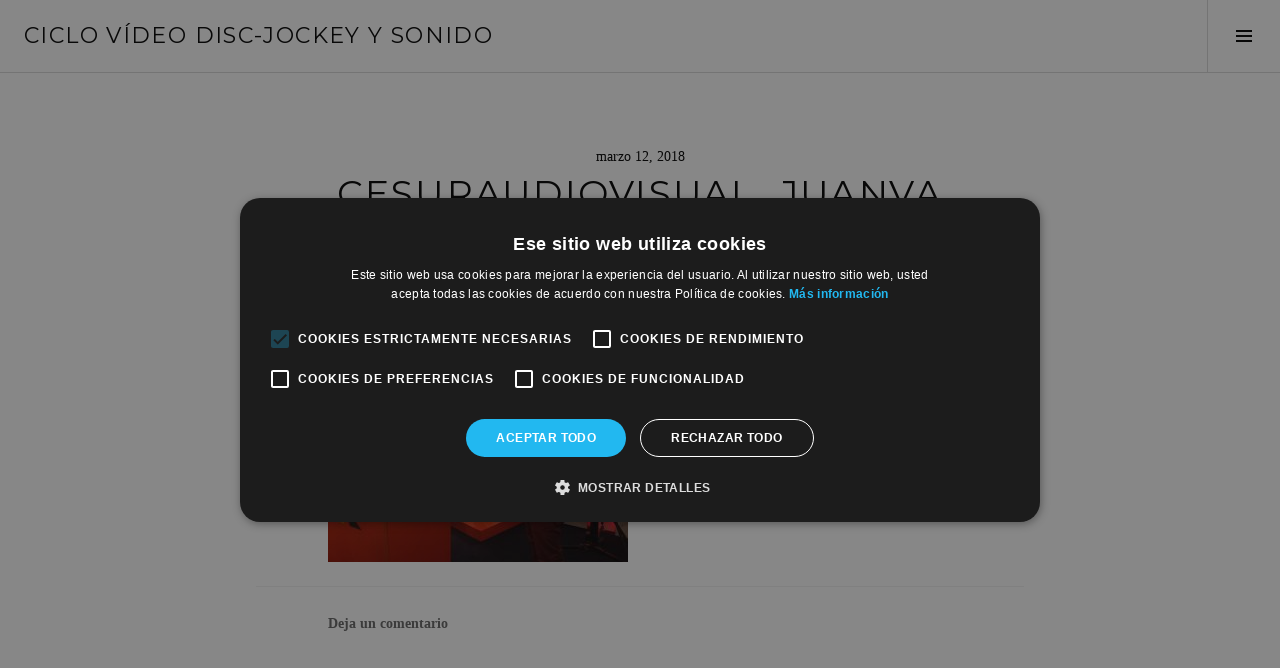

--- FILE ---
content_type: text/html; charset=UTF-8
request_url: https://ciclovideodj.com/iluminacion-platos-television-juan-vazquez-television-murciana/cesuraudiovisual_juanvaaquez_7/
body_size: 8170
content:
<!DOCTYPE html>
<html lang="es">
<head>
<meta charset="UTF-8">
<meta name="viewport" content="width=device-width, initial-scale=1">
<link rel="profile" href="http://gmpg.org/xfn/11">
<link rel="pingback" href="https://ciclovideodj.com/xmlrpc.php">

<meta name='robots' content='index, follow, max-image-preview:large, max-snippet:-1, max-video-preview:-1' />

<!-- Google Tag Manager for WordPress by gtm4wp.com -->
<script data-cfasync="false" data-pagespeed-no-defer>
	var gtm4wp_datalayer_name = "dataLayer";
	var dataLayer = dataLayer || [];
</script>
<!-- End Google Tag Manager for WordPress by gtm4wp.com -->
	<!-- This site is optimized with the Yoast SEO plugin v22.4 - https://yoast.com/wordpress/plugins/seo/ -->
	<title>cesuraudiovisual_juanvaaquez_7 - Ciclo Vídeo Disc-Jockey y Sonido</title>
	<link rel="canonical" href="https://ciclovideodj.com/iluminacion-platos-television-juan-vazquez-television-murciana/cesuraudiovisual_juanvaaquez_7/" />
	<meta property="og:locale" content="es_ES" />
	<meta property="og:type" content="article" />
	<meta property="og:title" content="cesuraudiovisual_juanvaaquez_7 - Ciclo Vídeo Disc-Jockey y Sonido" />
	<meta property="og:url" content="https://ciclovideodj.com/iluminacion-platos-television-juan-vazquez-television-murciana/cesuraudiovisual_juanvaaquez_7/" />
	<meta property="og:site_name" content="Ciclo Vídeo Disc-Jockey y Sonido" />
	<meta property="og:image" content="https://ciclovideodj.com/iluminacion-platos-television-juan-vazquez-television-murciana/cesuraudiovisual_juanvaaquez_7" />
	<meta property="og:image:width" content="800" />
	<meta property="og:image:height" content="600" />
	<meta property="og:image:type" content="image/jpeg" />
	<meta name="twitter:card" content="summary_large_image" />
	<script type="application/ld+json" class="yoast-schema-graph">{"@context":"https://schema.org","@graph":[{"@type":"WebPage","@id":"https://ciclovideodj.com/iluminacion-platos-television-juan-vazquez-television-murciana/cesuraudiovisual_juanvaaquez_7/","url":"https://ciclovideodj.com/iluminacion-platos-television-juan-vazquez-television-murciana/cesuraudiovisual_juanvaaquez_7/","name":"cesuraudiovisual_juanvaaquez_7 - Ciclo Vídeo Disc-Jockey y Sonido","isPartOf":{"@id":"https://ciclovideodj.com/#website"},"primaryImageOfPage":{"@id":"https://ciclovideodj.com/iluminacion-platos-television-juan-vazquez-television-murciana/cesuraudiovisual_juanvaaquez_7/#primaryimage"},"image":{"@id":"https://ciclovideodj.com/iluminacion-platos-television-juan-vazquez-television-murciana/cesuraudiovisual_juanvaaquez_7/#primaryimage"},"thumbnailUrl":"https://ciclovideodj.com/wp-content/uploads/2018/03/cesuraudiovisual_juanvaaquez_7.jpg","datePublished":"2018-03-12T12:30:58+00:00","dateModified":"2018-03-12T12:30:58+00:00","breadcrumb":{"@id":"https://ciclovideodj.com/iluminacion-platos-television-juan-vazquez-television-murciana/cesuraudiovisual_juanvaaquez_7/#breadcrumb"},"inLanguage":"es","potentialAction":[{"@type":"ReadAction","target":["https://ciclovideodj.com/iluminacion-platos-television-juan-vazquez-television-murciana/cesuraudiovisual_juanvaaquez_7/"]}]},{"@type":"ImageObject","inLanguage":"es","@id":"https://ciclovideodj.com/iluminacion-platos-television-juan-vazquez-television-murciana/cesuraudiovisual_juanvaaquez_7/#primaryimage","url":"https://ciclovideodj.com/wp-content/uploads/2018/03/cesuraudiovisual_juanvaaquez_7.jpg","contentUrl":"https://ciclovideodj.com/wp-content/uploads/2018/03/cesuraudiovisual_juanvaaquez_7.jpg","width":800,"height":600},{"@type":"BreadcrumbList","@id":"https://ciclovideodj.com/iluminacion-platos-television-juan-vazquez-television-murciana/cesuraudiovisual_juanvaaquez_7/#breadcrumb","itemListElement":[{"@type":"ListItem","position":1,"name":"Portada","item":"https://ciclovideodj.com/"},{"@type":"ListItem","position":2,"name":"Visita TVM «Iluminación en Platos de Televisión» con Juan Vázquez","item":"https://ciclovideodj.com/iluminacion-platos-television-juan-vazquez-television-murciana/"},{"@type":"ListItem","position":3,"name":"cesuraudiovisual_juanvaaquez_7"}]},{"@type":"WebSite","@id":"https://ciclovideodj.com/#website","url":"https://ciclovideodj.com/","name":"Ciclo Vídeo Disc-Jockey y Sonido","description":"","potentialAction":[{"@type":"SearchAction","target":{"@type":"EntryPoint","urlTemplate":"https://ciclovideodj.com/?s={search_term_string}"},"query-input":"required name=search_term_string"}],"inLanguage":"es"}]}</script>
	<!-- / Yoast SEO plugin. -->


<link rel='dns-prefetch' href='//fonts.googleapis.com' />
<link rel='dns-prefetch' href='//cdn.openshareweb.com' />
<link rel='dns-prefetch' href='//cdn.shareaholic.net' />
<link rel='dns-prefetch' href='//www.shareaholic.net' />
<link rel='dns-prefetch' href='//analytics.shareaholic.com' />
<link rel='dns-prefetch' href='//recs.shareaholic.com' />
<link rel='dns-prefetch' href='//partner.shareaholic.com' />
<link rel="alternate" type="application/rss+xml" title="Ciclo Vídeo Disc-Jockey y Sonido &raquo; Feed" href="https://ciclovideodj.com/feed/" />
<link rel="alternate" type="application/rss+xml" title="Ciclo Vídeo Disc-Jockey y Sonido &raquo; Feed de los comentarios" href="https://ciclovideodj.com/comments/feed/" />
<link rel="alternate" type="application/rss+xml" title="Ciclo Vídeo Disc-Jockey y Sonido &raquo; Comentario cesuraudiovisual_juanvaaquez_7 del feed" href="https://ciclovideodj.com/iluminacion-platos-television-juan-vazquez-television-murciana/cesuraudiovisual_juanvaaquez_7/feed/" />
<!-- Shareaholic - https://www.shareaholic.com -->
<link rel='preload' href='//cdn.shareaholic.net/assets/pub/shareaholic.js' as='script'/>
<script data-no-minify='1' data-cfasync='false'>
_SHR_SETTINGS = {"endpoints":{"local_recs_url":"https:\/\/ciclovideodj.com\/wp-admin\/admin-ajax.php?action=shareaholic_permalink_related","ajax_url":"https:\/\/ciclovideodj.com\/wp-admin\/admin-ajax.php"},"site_id":"f40abce8a29caa68a96455856ef59472","url_components":{"year":"2018","monthnum":"03","day":"12","hour":"12","minute":"30","second":"58","post_id":"282","postname":"cesuraudiovisual_juanvaaquez_7","category":""}};
</script>
<script data-no-minify='1' data-cfasync='false' src='//cdn.shareaholic.net/assets/pub/shareaholic.js' data-shr-siteid='f40abce8a29caa68a96455856ef59472' async ></script>

<!-- Shareaholic Content Tags -->
<meta name='shareaholic:site_name' content='Ciclo Vídeo Disc-Jockey y Sonido' />
<meta name='shareaholic:language' content='es' />
<meta name='shareaholic:url' content='https://ciclovideodj.com/iluminacion-platos-television-juan-vazquez-television-murciana/cesuraudiovisual_juanvaaquez_7/' />
<meta name='shareaholic:keywords' content='cat:murcia, type:attachment' />
<meta name='shareaholic:article_published_time' content='2018-03-12T12:30:58+00:00' />
<meta name='shareaholic:article_modified_time' content='2018-03-12T12:30:58+00:00' />
<meta name='shareaholic:shareable_page' content='true' />
<meta name='shareaholic:article_visibility' content='private' />
<meta name='shareaholic:article_author_name' content='Profesora iona' />
<meta name='shareaholic:site_id' content='f40abce8a29caa68a96455856ef59472' />
<meta name='shareaholic:wp_version' content='9.7.12' />

<!-- Shareaholic Content Tags End -->
<script type="text/javascript">
/* <![CDATA[ */
window._wpemojiSettings = {"baseUrl":"https:\/\/s.w.org\/images\/core\/emoji\/15.0.3\/72x72\/","ext":".png","svgUrl":"https:\/\/s.w.org\/images\/core\/emoji\/15.0.3\/svg\/","svgExt":".svg","source":{"concatemoji":"https:\/\/ciclovideodj.com\/wp-includes\/js\/wp-emoji-release.min.js?ver=6.5.7"}};
/*! This file is auto-generated */
!function(i,n){var o,s,e;function c(e){try{var t={supportTests:e,timestamp:(new Date).valueOf()};sessionStorage.setItem(o,JSON.stringify(t))}catch(e){}}function p(e,t,n){e.clearRect(0,0,e.canvas.width,e.canvas.height),e.fillText(t,0,0);var t=new Uint32Array(e.getImageData(0,0,e.canvas.width,e.canvas.height).data),r=(e.clearRect(0,0,e.canvas.width,e.canvas.height),e.fillText(n,0,0),new Uint32Array(e.getImageData(0,0,e.canvas.width,e.canvas.height).data));return t.every(function(e,t){return e===r[t]})}function u(e,t,n){switch(t){case"flag":return n(e,"\ud83c\udff3\ufe0f\u200d\u26a7\ufe0f","\ud83c\udff3\ufe0f\u200b\u26a7\ufe0f")?!1:!n(e,"\ud83c\uddfa\ud83c\uddf3","\ud83c\uddfa\u200b\ud83c\uddf3")&&!n(e,"\ud83c\udff4\udb40\udc67\udb40\udc62\udb40\udc65\udb40\udc6e\udb40\udc67\udb40\udc7f","\ud83c\udff4\u200b\udb40\udc67\u200b\udb40\udc62\u200b\udb40\udc65\u200b\udb40\udc6e\u200b\udb40\udc67\u200b\udb40\udc7f");case"emoji":return!n(e,"\ud83d\udc26\u200d\u2b1b","\ud83d\udc26\u200b\u2b1b")}return!1}function f(e,t,n){var r="undefined"!=typeof WorkerGlobalScope&&self instanceof WorkerGlobalScope?new OffscreenCanvas(300,150):i.createElement("canvas"),a=r.getContext("2d",{willReadFrequently:!0}),o=(a.textBaseline="top",a.font="600 32px Arial",{});return e.forEach(function(e){o[e]=t(a,e,n)}),o}function t(e){var t=i.createElement("script");t.src=e,t.defer=!0,i.head.appendChild(t)}"undefined"!=typeof Promise&&(o="wpEmojiSettingsSupports",s=["flag","emoji"],n.supports={everything:!0,everythingExceptFlag:!0},e=new Promise(function(e){i.addEventListener("DOMContentLoaded",e,{once:!0})}),new Promise(function(t){var n=function(){try{var e=JSON.parse(sessionStorage.getItem(o));if("object"==typeof e&&"number"==typeof e.timestamp&&(new Date).valueOf()<e.timestamp+604800&&"object"==typeof e.supportTests)return e.supportTests}catch(e){}return null}();if(!n){if("undefined"!=typeof Worker&&"undefined"!=typeof OffscreenCanvas&&"undefined"!=typeof URL&&URL.createObjectURL&&"undefined"!=typeof Blob)try{var e="postMessage("+f.toString()+"("+[JSON.stringify(s),u.toString(),p.toString()].join(",")+"));",r=new Blob([e],{type:"text/javascript"}),a=new Worker(URL.createObjectURL(r),{name:"wpTestEmojiSupports"});return void(a.onmessage=function(e){c(n=e.data),a.terminate(),t(n)})}catch(e){}c(n=f(s,u,p))}t(n)}).then(function(e){for(var t in e)n.supports[t]=e[t],n.supports.everything=n.supports.everything&&n.supports[t],"flag"!==t&&(n.supports.everythingExceptFlag=n.supports.everythingExceptFlag&&n.supports[t]);n.supports.everythingExceptFlag=n.supports.everythingExceptFlag&&!n.supports.flag,n.DOMReady=!1,n.readyCallback=function(){n.DOMReady=!0}}).then(function(){return e}).then(function(){var e;n.supports.everything||(n.readyCallback(),(e=n.source||{}).concatemoji?t(e.concatemoji):e.wpemoji&&e.twemoji&&(t(e.twemoji),t(e.wpemoji)))}))}((window,document),window._wpemojiSettings);
/* ]]> */
</script>
<style id='wp-emoji-styles-inline-css' type='text/css'>

	img.wp-smiley, img.emoji {
		display: inline !important;
		border: none !important;
		box-shadow: none !important;
		height: 1em !important;
		width: 1em !important;
		margin: 0 0.07em !important;
		vertical-align: -0.1em !important;
		background: none !important;
		padding: 0 !important;
	}
</style>
<link rel='stylesheet' id='wp-block-library-css' href='https://ciclovideodj.com/wp-includes/css/dist/block-library/style.min.css?ver=6.5.7' type='text/css' media='all' />
<style id='classic-theme-styles-inline-css' type='text/css'>
/*! This file is auto-generated */
.wp-block-button__link{color:#fff;background-color:#32373c;border-radius:9999px;box-shadow:none;text-decoration:none;padding:calc(.667em + 2px) calc(1.333em + 2px);font-size:1.125em}.wp-block-file__button{background:#32373c;color:#fff;text-decoration:none}
</style>
<style id='global-styles-inline-css' type='text/css'>
body{--wp--preset--color--black: #000000;--wp--preset--color--cyan-bluish-gray: #abb8c3;--wp--preset--color--white: #ffffff;--wp--preset--color--pale-pink: #f78da7;--wp--preset--color--vivid-red: #cf2e2e;--wp--preset--color--luminous-vivid-orange: #ff6900;--wp--preset--color--luminous-vivid-amber: #fcb900;--wp--preset--color--light-green-cyan: #7bdcb5;--wp--preset--color--vivid-green-cyan: #00d084;--wp--preset--color--pale-cyan-blue: #8ed1fc;--wp--preset--color--vivid-cyan-blue: #0693e3;--wp--preset--color--vivid-purple: #9b51e0;--wp--preset--gradient--vivid-cyan-blue-to-vivid-purple: linear-gradient(135deg,rgba(6,147,227,1) 0%,rgb(155,81,224) 100%);--wp--preset--gradient--light-green-cyan-to-vivid-green-cyan: linear-gradient(135deg,rgb(122,220,180) 0%,rgb(0,208,130) 100%);--wp--preset--gradient--luminous-vivid-amber-to-luminous-vivid-orange: linear-gradient(135deg,rgba(252,185,0,1) 0%,rgba(255,105,0,1) 100%);--wp--preset--gradient--luminous-vivid-orange-to-vivid-red: linear-gradient(135deg,rgba(255,105,0,1) 0%,rgb(207,46,46) 100%);--wp--preset--gradient--very-light-gray-to-cyan-bluish-gray: linear-gradient(135deg,rgb(238,238,238) 0%,rgb(169,184,195) 100%);--wp--preset--gradient--cool-to-warm-spectrum: linear-gradient(135deg,rgb(74,234,220) 0%,rgb(151,120,209) 20%,rgb(207,42,186) 40%,rgb(238,44,130) 60%,rgb(251,105,98) 80%,rgb(254,248,76) 100%);--wp--preset--gradient--blush-light-purple: linear-gradient(135deg,rgb(255,206,236) 0%,rgb(152,150,240) 100%);--wp--preset--gradient--blush-bordeaux: linear-gradient(135deg,rgb(254,205,165) 0%,rgb(254,45,45) 50%,rgb(107,0,62) 100%);--wp--preset--gradient--luminous-dusk: linear-gradient(135deg,rgb(255,203,112) 0%,rgb(199,81,192) 50%,rgb(65,88,208) 100%);--wp--preset--gradient--pale-ocean: linear-gradient(135deg,rgb(255,245,203) 0%,rgb(182,227,212) 50%,rgb(51,167,181) 100%);--wp--preset--gradient--electric-grass: linear-gradient(135deg,rgb(202,248,128) 0%,rgb(113,206,126) 100%);--wp--preset--gradient--midnight: linear-gradient(135deg,rgb(2,3,129) 0%,rgb(40,116,252) 100%);--wp--preset--font-size--small: 13px;--wp--preset--font-size--medium: 20px;--wp--preset--font-size--large: 36px;--wp--preset--font-size--x-large: 42px;--wp--preset--spacing--20: 0.44rem;--wp--preset--spacing--30: 0.67rem;--wp--preset--spacing--40: 1rem;--wp--preset--spacing--50: 1.5rem;--wp--preset--spacing--60: 2.25rem;--wp--preset--spacing--70: 3.38rem;--wp--preset--spacing--80: 5.06rem;--wp--preset--shadow--natural: 6px 6px 9px rgba(0, 0, 0, 0.2);--wp--preset--shadow--deep: 12px 12px 50px rgba(0, 0, 0, 0.4);--wp--preset--shadow--sharp: 6px 6px 0px rgba(0, 0, 0, 0.2);--wp--preset--shadow--outlined: 6px 6px 0px -3px rgba(255, 255, 255, 1), 6px 6px rgba(0, 0, 0, 1);--wp--preset--shadow--crisp: 6px 6px 0px rgba(0, 0, 0, 1);}:where(.is-layout-flex){gap: 0.5em;}:where(.is-layout-grid){gap: 0.5em;}body .is-layout-flex{display: flex;}body .is-layout-flex{flex-wrap: wrap;align-items: center;}body .is-layout-flex > *{margin: 0;}body .is-layout-grid{display: grid;}body .is-layout-grid > *{margin: 0;}:where(.wp-block-columns.is-layout-flex){gap: 2em;}:where(.wp-block-columns.is-layout-grid){gap: 2em;}:where(.wp-block-post-template.is-layout-flex){gap: 1.25em;}:where(.wp-block-post-template.is-layout-grid){gap: 1.25em;}.has-black-color{color: var(--wp--preset--color--black) !important;}.has-cyan-bluish-gray-color{color: var(--wp--preset--color--cyan-bluish-gray) !important;}.has-white-color{color: var(--wp--preset--color--white) !important;}.has-pale-pink-color{color: var(--wp--preset--color--pale-pink) !important;}.has-vivid-red-color{color: var(--wp--preset--color--vivid-red) !important;}.has-luminous-vivid-orange-color{color: var(--wp--preset--color--luminous-vivid-orange) !important;}.has-luminous-vivid-amber-color{color: var(--wp--preset--color--luminous-vivid-amber) !important;}.has-light-green-cyan-color{color: var(--wp--preset--color--light-green-cyan) !important;}.has-vivid-green-cyan-color{color: var(--wp--preset--color--vivid-green-cyan) !important;}.has-pale-cyan-blue-color{color: var(--wp--preset--color--pale-cyan-blue) !important;}.has-vivid-cyan-blue-color{color: var(--wp--preset--color--vivid-cyan-blue) !important;}.has-vivid-purple-color{color: var(--wp--preset--color--vivid-purple) !important;}.has-black-background-color{background-color: var(--wp--preset--color--black) !important;}.has-cyan-bluish-gray-background-color{background-color: var(--wp--preset--color--cyan-bluish-gray) !important;}.has-white-background-color{background-color: var(--wp--preset--color--white) !important;}.has-pale-pink-background-color{background-color: var(--wp--preset--color--pale-pink) !important;}.has-vivid-red-background-color{background-color: var(--wp--preset--color--vivid-red) !important;}.has-luminous-vivid-orange-background-color{background-color: var(--wp--preset--color--luminous-vivid-orange) !important;}.has-luminous-vivid-amber-background-color{background-color: var(--wp--preset--color--luminous-vivid-amber) !important;}.has-light-green-cyan-background-color{background-color: var(--wp--preset--color--light-green-cyan) !important;}.has-vivid-green-cyan-background-color{background-color: var(--wp--preset--color--vivid-green-cyan) !important;}.has-pale-cyan-blue-background-color{background-color: var(--wp--preset--color--pale-cyan-blue) !important;}.has-vivid-cyan-blue-background-color{background-color: var(--wp--preset--color--vivid-cyan-blue) !important;}.has-vivid-purple-background-color{background-color: var(--wp--preset--color--vivid-purple) !important;}.has-black-border-color{border-color: var(--wp--preset--color--black) !important;}.has-cyan-bluish-gray-border-color{border-color: var(--wp--preset--color--cyan-bluish-gray) !important;}.has-white-border-color{border-color: var(--wp--preset--color--white) !important;}.has-pale-pink-border-color{border-color: var(--wp--preset--color--pale-pink) !important;}.has-vivid-red-border-color{border-color: var(--wp--preset--color--vivid-red) !important;}.has-luminous-vivid-orange-border-color{border-color: var(--wp--preset--color--luminous-vivid-orange) !important;}.has-luminous-vivid-amber-border-color{border-color: var(--wp--preset--color--luminous-vivid-amber) !important;}.has-light-green-cyan-border-color{border-color: var(--wp--preset--color--light-green-cyan) !important;}.has-vivid-green-cyan-border-color{border-color: var(--wp--preset--color--vivid-green-cyan) !important;}.has-pale-cyan-blue-border-color{border-color: var(--wp--preset--color--pale-cyan-blue) !important;}.has-vivid-cyan-blue-border-color{border-color: var(--wp--preset--color--vivid-cyan-blue) !important;}.has-vivid-purple-border-color{border-color: var(--wp--preset--color--vivid-purple) !important;}.has-vivid-cyan-blue-to-vivid-purple-gradient-background{background: var(--wp--preset--gradient--vivid-cyan-blue-to-vivid-purple) !important;}.has-light-green-cyan-to-vivid-green-cyan-gradient-background{background: var(--wp--preset--gradient--light-green-cyan-to-vivid-green-cyan) !important;}.has-luminous-vivid-amber-to-luminous-vivid-orange-gradient-background{background: var(--wp--preset--gradient--luminous-vivid-amber-to-luminous-vivid-orange) !important;}.has-luminous-vivid-orange-to-vivid-red-gradient-background{background: var(--wp--preset--gradient--luminous-vivid-orange-to-vivid-red) !important;}.has-very-light-gray-to-cyan-bluish-gray-gradient-background{background: var(--wp--preset--gradient--very-light-gray-to-cyan-bluish-gray) !important;}.has-cool-to-warm-spectrum-gradient-background{background: var(--wp--preset--gradient--cool-to-warm-spectrum) !important;}.has-blush-light-purple-gradient-background{background: var(--wp--preset--gradient--blush-light-purple) !important;}.has-blush-bordeaux-gradient-background{background: var(--wp--preset--gradient--blush-bordeaux) !important;}.has-luminous-dusk-gradient-background{background: var(--wp--preset--gradient--luminous-dusk) !important;}.has-pale-ocean-gradient-background{background: var(--wp--preset--gradient--pale-ocean) !important;}.has-electric-grass-gradient-background{background: var(--wp--preset--gradient--electric-grass) !important;}.has-midnight-gradient-background{background: var(--wp--preset--gradient--midnight) !important;}.has-small-font-size{font-size: var(--wp--preset--font-size--small) !important;}.has-medium-font-size{font-size: var(--wp--preset--font-size--medium) !important;}.has-large-font-size{font-size: var(--wp--preset--font-size--large) !important;}.has-x-large-font-size{font-size: var(--wp--preset--font-size--x-large) !important;}
.wp-block-navigation a:where(:not(.wp-element-button)){color: inherit;}
:where(.wp-block-post-template.is-layout-flex){gap: 1.25em;}:where(.wp-block-post-template.is-layout-grid){gap: 1.25em;}
:where(.wp-block-columns.is-layout-flex){gap: 2em;}:where(.wp-block-columns.is-layout-grid){gap: 2em;}
.wp-block-pullquote{font-size: 1.5em;line-height: 1.6;}
</style>
<link rel='stylesheet' id='titan-adminbar-styles-css' href='https://ciclovideodj.com/wp-content/plugins/anti-spam/assets/css/admin-bar.css?ver=7.4.0' type='text/css' media='all' />
<link rel='stylesheet' id='genericons-css' href='https://ciclovideodj.com/wp-content/themes/boardwalk/genericons/genericons.css?ver=3.3' type='text/css' media='all' />
<link rel='stylesheet' id='boardwalk-source-code-pro-css' href='https://fonts.googleapis.com/css?family=Source+Code+Pro%3A400%2C700&#038;subset=latin%2Clatin-ext&#038;ver=6.5.7' type='text/css' media='all' />
<link rel='stylesheet' id='cubic-montserrat-css' href='https://fonts.googleapis.com/css?family=Montserrat%3A400%2C700' type='text/css' media='all' />
<link rel='stylesheet' id='cubic-parent-style-css' href='https://ciclovideodj.com/wp-content/themes/boardwalk/style.css?ver=6.5.7' type='text/css' media='all' />
<link rel='stylesheet' id='boardwalk-style-css' href='https://ciclovideodj.com/wp-content/themes/cubic/style.css?ver=6.5.7' type='text/css' media='all' />
<script type="text/javascript" src="https://ciclovideodj.com/wp-includes/js/jquery/jquery.min.js?ver=3.7.1" id="jquery-core-js"></script>
<script type="text/javascript" src="https://ciclovideodj.com/wp-includes/js/jquery/jquery-migrate.min.js?ver=3.4.1" id="jquery-migrate-js"></script>
<link rel="https://api.w.org/" href="https://ciclovideodj.com/wp-json/" /><link rel="alternate" type="application/json" href="https://ciclovideodj.com/wp-json/wp/v2/media/282" /><link rel="EditURI" type="application/rsd+xml" title="RSD" href="https://ciclovideodj.com/xmlrpc.php?rsd" />
<meta name="generator" content="WordPress 6.5.7" />
<link rel='shortlink' href='https://ciclovideodj.com/?p=282' />
<link rel="alternate" type="application/json+oembed" href="https://ciclovideodj.com/wp-json/oembed/1.0/embed?url=https%3A%2F%2Fciclovideodj.com%2Filuminacion-platos-television-juan-vazquez-television-murciana%2Fcesuraudiovisual_juanvaaquez_7%2F" />
<link rel="alternate" type="text/xml+oembed" href="https://ciclovideodj.com/wp-json/oembed/1.0/embed?url=https%3A%2F%2Fciclovideodj.com%2Filuminacion-platos-television-juan-vazquez-television-murciana%2Fcesuraudiovisual_juanvaaquez_7%2F&#038;format=xml" />
<!-- Global site tag (gtag.js) - Google Analytics -->

<script async src="https://www.googletagmanager.com/gtag/js?id=UA-107906504-9"></script>

<script>

  window.dataLayer = window.dataLayer || [];

  function gtag(){dataLayer.push(arguments);}

  gtag('js', new Date());

 

  gtag('config', 'UA-107906504-9');

</script>
<!-- Google Tag Manager for WordPress by gtm4wp.com -->
<!-- GTM Container placement set to automatic -->
<script data-cfasync="false" data-pagespeed-no-defer type="text/javascript">
	var dataLayer_content = {"pagePostType":"attachment","pagePostType2":"single-attachment","pagePostAuthor":"Profesora iona"};
	dataLayer.push( dataLayer_content );
</script>
<script data-cfasync="false">
(function(w,d,s,l,i){w[l]=w[l]||[];w[l].push({'gtm.start':
new Date().getTime(),event:'gtm.js'});var f=d.getElementsByTagName(s)[0],
j=d.createElement(s),dl=l!='dataLayer'?'&l='+l:'';j.async=true;j.src=
'//www.googletagmanager.com/gtm.js?id='+i+dl;f.parentNode.insertBefore(j,f);
})(window,document,'script','dataLayer','GTM-M8BSBJP5');
</script>
<!-- End Google Tag Manager for WordPress by gtm4wp.com --></head>

<body class="attachment attachment-template-default single single-attachment postid-282 attachmentid-282 attachment-jpeg group-blog has-sidebar">
<div id="page" class="hfeed site">
	<a class="skip-link screen-reader-text" href="#content">Saltar al contenido</a>

	<header id="masthead" class="site-header" role="banner">
		<div class="site-branding">
						<div class="clear">
				<h1 class="site-title"><a href="https://ciclovideodj.com/" rel="home">Ciclo Vídeo Disc-Jockey y Sonido</a></h1>
				<h2 class="site-description"></h2>
			</div>
		</div><!-- .site-branding -->
					<button class="sidebar-toggle" aria-expanded="false" ><span class="screen-reader-text">Alternar barra lateral</span></button>
			</header><!-- #masthead -->

	<div id="content" class="site-content">

	<div id="primary" class="content-area">
		<main id="main" class="site-main" role="main">

		
			
<article id="post-282" class="post-282 attachment type-attachment status-inherit hentry">
	
	<header class="entry-header">
		<div class="entry-meta">
			<span class="posted-on"><time class="entry-date published updated" datetime="2018-03-12T12:30:58+00:00">marzo 12, 2018</time></span>		</div><!-- .entry-meta -->
		<h1 class="entry-title">cesuraudiovisual_juanvaaquez_7</h1>	</header><!-- .entry-header -->

	<div class="entry-content">
		<div style='display:none;' class='shareaholic-canvas' data-app='share_buttons' data-title='cesuraudiovisual_juanvaaquez_7' data-link='https://ciclovideodj.com/iluminacion-platos-television-juan-vazquez-television-murciana/cesuraudiovisual_juanvaaquez_7/' data-app-id-name='post_above_content'></div><p class="attachment"><a href='https://ciclovideodj.com/wp-content/uploads/2018/03/cesuraudiovisual_juanvaaquez_7.jpg'><img fetchpriority="high" decoding="async" width="300" height="225" src="https://ciclovideodj.com/wp-content/uploads/2018/03/cesuraudiovisual_juanvaaquez_7-300x225.jpg" class="attachment-medium size-medium" alt="" srcset="https://ciclovideodj.com/wp-content/uploads/2018/03/cesuraudiovisual_juanvaaquez_7-300x225.jpg 300w, https://ciclovideodj.com/wp-content/uploads/2018/03/cesuraudiovisual_juanvaaquez_7-768x576.jpg 768w, https://ciclovideodj.com/wp-content/uploads/2018/03/cesuraudiovisual_juanvaaquez_7.jpg 800w" sizes="(max-width: 300px) 100vw, 300px" /></a></p>
<div style='display:none;' class='shareaholic-canvas' data-app='share_buttons' data-title='cesuraudiovisual_juanvaaquez_7' data-link='https://ciclovideodj.com/iluminacion-platos-television-juan-vazquez-television-murciana/cesuraudiovisual_juanvaaquez_7/' data-app-id-name='post_below_content'></div><div style='display:none;' class='shareaholic-canvas' data-app='recommendations' data-title='cesuraudiovisual_juanvaaquez_7' data-link='https://ciclovideodj.com/iluminacion-platos-television-juan-vazquez-television-murciana/cesuraudiovisual_juanvaaquez_7/' data-app-id-name='post_below_content'></div>			</div><!-- .entry-content -->

	
	<footer class="entry-footer">
		<span class="comments-link"><a href="https://ciclovideodj.com/iluminacion-platos-television-juan-vazquez-television-murciana/cesuraudiovisual_juanvaaquez_7/#respond">Deja un comentario</a></span>	</footer><!-- .entry-footer -->
</article><!-- #post-## -->

			
<div id="comments" class="comments-area">

	
	
	
		<div id="respond" class="comment-respond">
		<h3 id="reply-title" class="comment-reply-title">Deja una respuesta <small><a rel="nofollow" id="cancel-comment-reply-link" href="/iluminacion-platos-television-juan-vazquez-television-murciana/cesuraudiovisual_juanvaaquez_7/#respond" style="display:none;">Cancelar la respuesta</a></small></h3><form action="https://ciclovideodj.com/wp-comments-post.php" method="post" id="commentform" class="comment-form" novalidate><p class="comment-notes"><span id="email-notes">Tu dirección de correo electrónico no será publicada.</span> <span class="required-field-message">Los campos obligatorios están marcados con <span class="required">*</span></span></p><p class="comment-form-comment"><label for="comment">Comentario <span class="required">*</span></label> <textarea id="comment" name="comment" cols="45" rows="8" maxlength="65525" required></textarea></p><p class="comment-form-author"><label for="author">Nombre <span class="required">*</span></label> <input id="author" name="author" type="text" value="" size="30" maxlength="245" autocomplete="name" required /></p>
<p class="comment-form-email"><label for="email">Correo electrónico <span class="required">*</span></label> <input id="email" name="email" type="email" value="" size="30" maxlength="100" aria-describedby="email-notes" autocomplete="email" required /></p>
<p class="comment-form-url"><label for="url">Web</label> <input id="url" name="url" type="url" value="" size="30" maxlength="200" autocomplete="url" /></p>
<p class="comment-form-cookies-consent"><input id="wp-comment-cookies-consent" name="wp-comment-cookies-consent" type="checkbox" value="yes" /> <label for="wp-comment-cookies-consent">Guarda mi nombre, correo electrónico y web en este navegador para la próxima vez que comente.</label></p>
<p class="form-submit"><input name="submit" type="submit" id="submit" class="submit" value="Publicar el comentario" /> <input type='hidden' name='comment_post_ID' value='282' id='comment_post_ID' />
<input type='hidden' name='comment_parent' id='comment_parent' value='0' />
</p><!-- Anti-spam plugin wordpress.org/plugins/anti-spam/ --><div class="wantispam-required-fields"><input type="hidden" name="wantispam_t" class="wantispam-control wantispam-control-t" value="1769537004" /><div class="wantispam-group wantispam-group-q" style="clear: both;">
					<label>Current ye@r <span class="required">*</span></label>
					<input type="hidden" name="wantispam_a" class="wantispam-control wantispam-control-a" value="2026" />
					<input type="text" name="wantispam_q" class="wantispam-control wantispam-control-q" value="7.4.0" autocomplete="off" />
				  </div>
<div class="wantispam-group wantispam-group-e" style="display: none;">
					<label>Leave this field empty</label>
					<input type="text" name="wantispam_e_email_url_website" class="wantispam-control wantispam-control-e" value="" autocomplete="off" />
				  </div>
</div><!--\End Anti-spam plugin --></form>	</div><!-- #respond -->
	
</div><!-- #comments -->

				<nav class="navigation post-navigation" role="navigation">
		<h1 class="screen-reader-text">Navegación de entradas</h1>
		<div class="nav-links">

			<div class="nav-previous"><a href="https://ciclovideodj.com/iluminacion-platos-television-juan-vazquez-television-murciana/" rel="prev"><span class="screen-reader-text"><span class="meta-nav">&larr;</span>&nbsp;Visita TVM «Iluminación en Platos de Televisión» con Juan Vázquez</span></a></div>
		</div><!-- .nav-links -->
	</nav><!-- .navigation -->
	
		
		</main><!-- #main -->
	</div><!-- #primary -->


<div id="sidebar" class="sidebar" aria-hidden="true">
	<div class="sidebar-content">
					<nav id="site-navigation" class="main-navigation" role="navigation">
				<h1 class="menu-title">Menú</h1>
				<div class="menu-primary"><ul id="menu-menu-1" class="clear"><li id="menu-item-7" class="menu-item menu-item-type-custom menu-item-object-custom menu-item-home menu-item-7"><a href="https://ciclovideodj.com/">Inicio</a></li>
<li id="menu-item-9" class="menu-item menu-item-type-taxonomy menu-item-object-category menu-item-9"><a href="https://ciclovideodj.com/category/murcia/">Murcia</a></li>
<li id="menu-item-12" class="menu-item menu-item-type-post_type menu-item-object-page menu-item-12"><a href="https://ciclovideodj.com/contacto/">Contacto</a></li>
</ul></div>			</nav><!-- #site-navigation -->
		
				<div id="secondary" class="widget-area" role="complementary">
			<aside id="search-2" class="widget widget_search"><form role="search" method="get" class="search-form" action="https://ciclovideodj.com/">
				<label>
					<span class="screen-reader-text">Buscar:</span>
					<input type="search" class="search-field" placeholder="Buscar &hellip;" value="" name="s" />
				</label>
				<input type="submit" class="search-submit" value="Buscar" />
			</form></aside>
		<aside id="recent-posts-2" class="widget widget_recent_entries">
		<h1 class="widget-title">Entradas recientes</h1>
		<ul>
											<li>
					<a href="https://ciclovideodj.com/primeros-auxilios-en-cesur-audiovisual/">Primeros auxilios en CESUR Audiovisual</a>
									</li>
											<li>
					<a href="https://ciclovideodj.com/i-feria-profesional-cesur-murcia-audiovisual/">I FERIA PROFESIONAL CESUR MURCIA</a>
									</li>
											<li>
					<a href="https://ciclovideodj.com/semana-de-las-soft-skills-en-cesur-potenciando-las-competencias-profesionales/">SEMANA DE LAS SOFT SKILLS EN CESUR: POTENCIANDO LAS COMPETENCIAS PROFESIONALES</a>
									</li>
											<li>
					<a href="https://ciclovideodj.com/iii-fiesta-cesur-murcia-en-sala-rem/">III FIESTA CESUR MURCIA EN SALA REM</a>
									</li>
											<li>
					<a href="https://ciclovideodj.com/proyectopynwi/">PRESENTACIÓN PROYECTO PYNWI</a>
									</li>
					</ul>

		</aside><aside id="archives-2" class="widget widget_archive"><h1 class="widget-title">Archivos</h1>
			<ul>
					<li><a href='https://ciclovideodj.com/2020/02/'>febrero 2020</a></li>
	<li><a href='https://ciclovideodj.com/2020/01/'>enero 2020</a></li>
	<li><a href='https://ciclovideodj.com/2019/11/'>noviembre 2019</a></li>
	<li><a href='https://ciclovideodj.com/2019/10/'>octubre 2019</a></li>
	<li><a href='https://ciclovideodj.com/2019/05/'>mayo 2019</a></li>
	<li><a href='https://ciclovideodj.com/2019/04/'>abril 2019</a></li>
	<li><a href='https://ciclovideodj.com/2019/03/'>marzo 2019</a></li>
	<li><a href='https://ciclovideodj.com/2019/02/'>febrero 2019</a></li>
	<li><a href='https://ciclovideodj.com/2019/01/'>enero 2019</a></li>
	<li><a href='https://ciclovideodj.com/2018/07/'>julio 2018</a></li>
	<li><a href='https://ciclovideodj.com/2018/05/'>mayo 2018</a></li>
	<li><a href='https://ciclovideodj.com/2018/04/'>abril 2018</a></li>
	<li><a href='https://ciclovideodj.com/2018/03/'>marzo 2018</a></li>
	<li><a href='https://ciclovideodj.com/2018/02/'>febrero 2018</a></li>
	<li><a href='https://ciclovideodj.com/2018/01/'>enero 2018</a></li>
	<li><a href='https://ciclovideodj.com/2017/12/'>diciembre 2017</a></li>
	<li><a href='https://ciclovideodj.com/2017/11/'>noviembre 2017</a></li>
			</ul>

			</aside><aside id="categories-2" class="widget widget_categories"><h1 class="widget-title">Categorías</h1>
			<ul>
					<li class="cat-item cat-item-2"><a href="https://ciclovideodj.com/category/murcia/">Murcia</a>
</li>
			</ul>

			</aside>		</div><!-- #secondary -->
			</div><!-- .sidebar-content -->
</div><!-- #sidebar -->

	</div><!-- #content -->

	<footer id="colophon" class="site-footer" role="contentinfo">
				<div class="site-info">
			<a href="http://es.wordpress.org/">Creado con WordPress</a>
			<span class="sep"> | </span>
			Tema: Cubic por <a href="http://wordpress.com/themes/cubic/" rel="designer">WordPress.com</a>.		</div><!-- .site-info -->
	</footer><!-- #colophon -->
</div><!-- #page -->

<script type="text/javascript" src="https://ciclovideodj.com/wp-content/plugins/anti-spam/assets/js/anti-spam.js?ver=7.4.0" id="anti-spam-script-js"></script>
<script type="text/javascript" src="https://ciclovideodj.com/wp-content/themes/boardwalk/js/pace.js?ver=1.0.0" id="boardwalk-pace-js"></script>
<script type="text/javascript" src="https://ciclovideodj.com/wp-content/themes/boardwalk/js/skip-link-focus-fix.js?ver=20130115" id="boardwalk-skip-link-focus-fix-js"></script>
<script type="text/javascript" src="https://ciclovideodj.com/wp-includes/js/comment-reply.min.js?ver=6.5.7" id="comment-reply-js" async="async" data-wp-strategy="async"></script>
<script type="text/javascript" src="https://ciclovideodj.com/wp-content/themes/cubic/js/cubic.js?ver=20150113" id="cubic-script-js"></script>

</body>
</html>